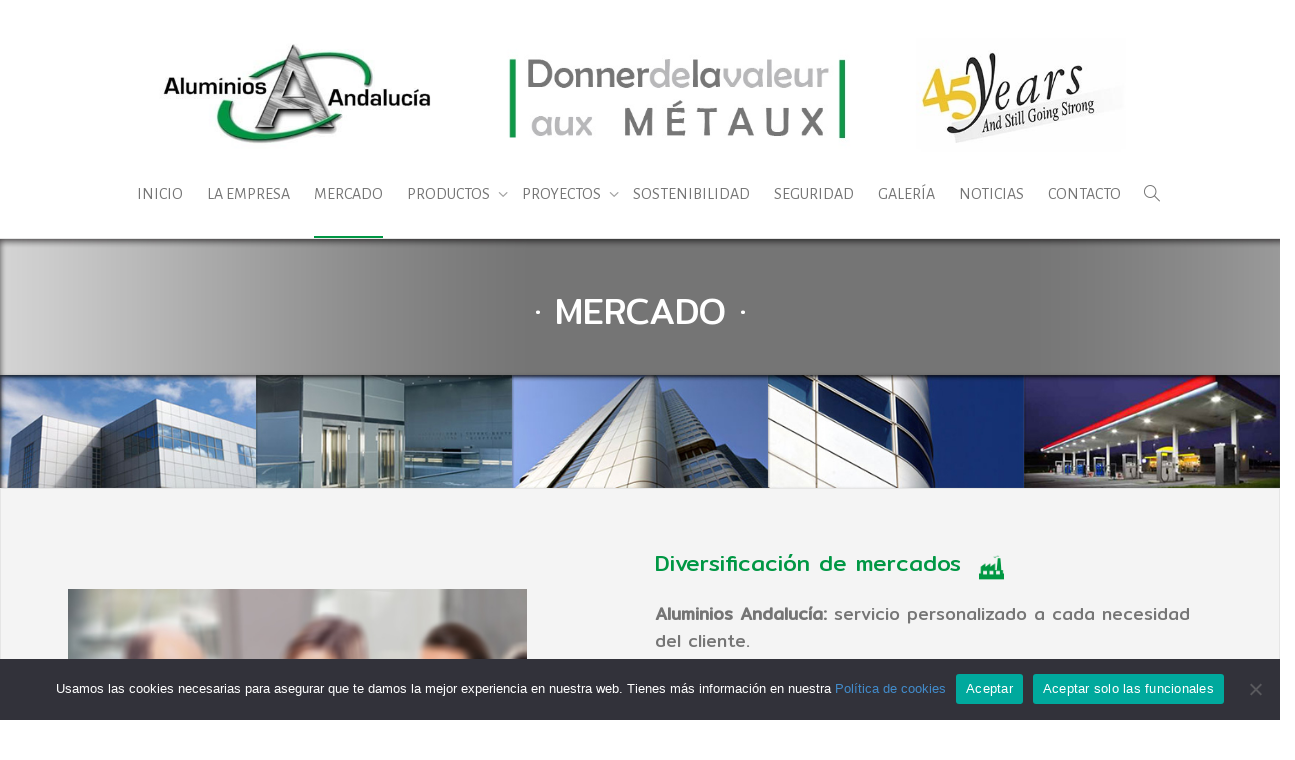

--- FILE ---
content_type: text/html; charset=UTF-8
request_url: https://apliband.com/mercado/?lang=fr
body_size: 17959
content:
<!DOCTYPE html>
<!--[if lt IE 7]>
<html class="no-js lt-ie9 lt-ie8 lt-ie7" dir="ltr" lang="en-US" prefix="og: https://ogp.me/ns#"><![endif]-->
<!--[if IE 7]>
<html class="no-js lt-ie9 lt-ie8" dir="ltr" lang="en-US" prefix="og: https://ogp.me/ns#"><![endif]-->
<!--[if IE 8]>
<html class="no-js lt-ie9" dir="ltr" lang="en-US" prefix="og: https://ogp.me/ns#"><![endif]-->
<!--[if IE 9]>
<html class="no-js lt-ie10" dir="ltr" lang="en-US" prefix="og: https://ogp.me/ns#"><![endif]-->
<!--[if gt IE 9]><!-->
<html class="no-js" dir="ltr" lang="en-US" prefix="og: https://ogp.me/ns#">
<!--<![endif]-->
<head>
	<meta http-equiv="X-UA-Compatible" content="IE=9; IE=8; IE=7; IE=EDGE"/>
	<meta charset="UTF-8">
	<meta name="viewport" content="width=device-width, initial-scale=1.0">
	<link rel="profile" href="http://gmpg.org/xfn/11">
	<link rel="pingback" href="https://apliband.com/xmlrpc.php">

	<!-- Fav and touch icons -->
			<link rel="shortcut icon" href="https://apliband.com/wp-content/uploads/2017/01/isotipo.png">
				<link rel="apple-touch-icon-precomposed" href="https://apliband.com/wp-content/uploads/2017/01/isotipo.png">
				<link rel="apple-touch-icon-precomposed" sizes="72x72" href="https://apliband.com/wp-content/uploads/2017/01/eslogan2.png">
				<link rel="apple-touch-icon-precomposed" sizes="114x114" href="https://apliband.com/wp-content/uploads/2017/01/isotipo.png">
				<link rel="apple-touch-icon-precomposed" sizes="144x144" href="https://apliband.com/wp-content/uploads/2017/01/eslogan2.png">
	
	<!-- HTML5 shim, for IE6-8 support of HTML5 elements -->
	<!--[if lt IE 9]>
	<script src="https://apliband.com/wp-content/themes/kleo/assets/js/html5shiv.js"></script>
	<![endif]-->

	<!--[if IE 7]>
	<link rel="stylesheet" href="https://apliband.com/wp-content/themes/kleo/assets/css/fontello-ie7.css">
	<![endif]-->

	
	<title>Aluminios Andalucía Mercado | Apliband</title>

		<!-- All in One SEO 4.9.3 - aioseo.com -->
	<meta name="description" content="La satisfacción de los clientes y la adaptación de nuestros productos/servicios a sus necesidades es el objetivo principal que guía a Aluminios Andalucía" />
	<meta name="robots" content="max-image-preview:large" />
	<meta name="keywords" content="aluminios andalucía,diversificación,servicio personalizado,necesidad,satisfacción,belleza,elegancia,químico,alta resistencia,longevidad" />
	<link rel="canonical" href="https://apliband.com/mercado/" />
	<meta name="generator" content="All in One SEO (AIOSEO) 4.9.3" />
		<meta property="og:locale" content="en_US" />
		<meta property="og:site_name" content="Apliband | Dando valor al aluminio" />
		<meta property="og:type" content="article" />
		<meta property="og:title" content="Aluminios Andalucía Mercado | Apliband" />
		<meta property="og:description" content="La satisfacción de los clientes y la adaptación de nuestros productos/servicios a sus necesidades es el objetivo principal que guía a Aluminios Andalucía" />
		<meta property="og:url" content="https://apliband.com/mercado/" />
		<meta property="article:published_time" content="2017-02-01T15:17:27+00:00" />
		<meta property="article:modified_time" content="2018-10-05T10:23:24+00:00" />
		<meta name="twitter:card" content="summary_large_image" />
		<meta name="twitter:title" content="Aluminios Andalucía Mercado | Apliband" />
		<meta name="twitter:description" content="La satisfacción de los clientes y la adaptación de nuestros productos/servicios a sus necesidades es el objetivo principal que guía a Aluminios Andalucía" />
		<script type="application/ld+json" class="aioseo-schema">
			{"@context":"https:\/\/schema.org","@graph":[{"@type":"BreadcrumbList","@id":"https:\/\/apliband.com\/mercado\/#breadcrumblist","itemListElement":[{"@type":"ListItem","@id":"https:\/\/apliband.com#listItem","position":1,"name":"Inicio","item":"https:\/\/apliband.com","nextItem":{"@type":"ListItem","@id":"https:\/\/apliband.com\/mercado\/#listItem","name":"MERCADO"}},{"@type":"ListItem","@id":"https:\/\/apliband.com\/mercado\/#listItem","position":2,"name":"MERCADO","previousItem":{"@type":"ListItem","@id":"https:\/\/apliband.com#listItem","name":"Inicio"}}]},{"@type":"Organization","@id":"https:\/\/apliband.com\/#organization","name":"Grupo Andaluc\u00eda","description":"Dando valor al aluminio","url":"https:\/\/apliband.com\/"},{"@type":"WebPage","@id":"https:\/\/apliband.com\/mercado\/#webpage","url":"https:\/\/apliband.com\/mercado\/","name":"Aluminios Andaluc\u00eda Mercado | Apliband","description":"La satisfacci\u00f3n de los clientes y la adaptaci\u00f3n de nuestros productos\/servicios a sus necesidades es el objetivo principal que gu\u00eda a Aluminios Andaluc\u00eda","inLanguage":"en-US","isPartOf":{"@id":"https:\/\/apliband.com\/#website"},"breadcrumb":{"@id":"https:\/\/apliband.com\/mercado\/#breadcrumblist"},"datePublished":"2017-02-01T15:17:27+00:00","dateModified":"2018-10-05T10:23:24+00:00"},{"@type":"WebSite","@id":"https:\/\/apliband.com\/#website","url":"https:\/\/apliband.com\/","name":"Grupo Andaluc\u00eda","description":"Dando valor al aluminio","inLanguage":"en-US","publisher":{"@id":"https:\/\/apliband.com\/#organization"}}]}
		</script>
		<!-- All in One SEO -->

<link rel='dns-prefetch' href='//fonts.googleapis.com' />
<link rel="alternate" type="application/rss+xml" title="Apliband &raquo; Feed" href="https://apliband.com/feed/" />
<link rel="alternate" type="application/rss+xml" title="Apliband &raquo; Comments Feed" href="https://apliband.com/comments/feed/" />
<link rel="alternate" title="oEmbed (JSON)" type="application/json+oembed" href="https://apliband.com/wp-json/oembed/1.0/embed?url=https%3A%2F%2Fapliband.com%2Fmercado%2F" />
<link rel="alternate" title="oEmbed (XML)" type="text/xml+oembed" href="https://apliband.com/wp-json/oembed/1.0/embed?url=https%3A%2F%2Fapliband.com%2Fmercado%2F&#038;format=xml" />
<style id='wp-img-auto-sizes-contain-inline-css' type='text/css'>
img:is([sizes=auto i],[sizes^="auto," i]){contain-intrinsic-size:3000px 1500px}
/*# sourceURL=wp-img-auto-sizes-contain-inline-css */
</style>
<style id='wp-emoji-styles-inline-css' type='text/css'>

	img.wp-smiley, img.emoji {
		display: inline !important;
		border: none !important;
		box-shadow: none !important;
		height: 1em !important;
		width: 1em !important;
		margin: 0 0.07em !important;
		vertical-align: -0.1em !important;
		background: none !important;
		padding: 0 !important;
	}
/*# sourceURL=wp-emoji-styles-inline-css */
</style>
<style id='wp-block-library-inline-css' type='text/css'>
:root{--wp-block-synced-color:#7a00df;--wp-block-synced-color--rgb:122,0,223;--wp-bound-block-color:var(--wp-block-synced-color);--wp-editor-canvas-background:#ddd;--wp-admin-theme-color:#007cba;--wp-admin-theme-color--rgb:0,124,186;--wp-admin-theme-color-darker-10:#006ba1;--wp-admin-theme-color-darker-10--rgb:0,107,160.5;--wp-admin-theme-color-darker-20:#005a87;--wp-admin-theme-color-darker-20--rgb:0,90,135;--wp-admin-border-width-focus:2px}@media (min-resolution:192dpi){:root{--wp-admin-border-width-focus:1.5px}}.wp-element-button{cursor:pointer}:root .has-very-light-gray-background-color{background-color:#eee}:root .has-very-dark-gray-background-color{background-color:#313131}:root .has-very-light-gray-color{color:#eee}:root .has-very-dark-gray-color{color:#313131}:root .has-vivid-green-cyan-to-vivid-cyan-blue-gradient-background{background:linear-gradient(135deg,#00d084,#0693e3)}:root .has-purple-crush-gradient-background{background:linear-gradient(135deg,#34e2e4,#4721fb 50%,#ab1dfe)}:root .has-hazy-dawn-gradient-background{background:linear-gradient(135deg,#faaca8,#dad0ec)}:root .has-subdued-olive-gradient-background{background:linear-gradient(135deg,#fafae1,#67a671)}:root .has-atomic-cream-gradient-background{background:linear-gradient(135deg,#fdd79a,#004a59)}:root .has-nightshade-gradient-background{background:linear-gradient(135deg,#330968,#31cdcf)}:root .has-midnight-gradient-background{background:linear-gradient(135deg,#020381,#2874fc)}:root{--wp--preset--font-size--normal:16px;--wp--preset--font-size--huge:42px}.has-regular-font-size{font-size:1em}.has-larger-font-size{font-size:2.625em}.has-normal-font-size{font-size:var(--wp--preset--font-size--normal)}.has-huge-font-size{font-size:var(--wp--preset--font-size--huge)}.has-text-align-center{text-align:center}.has-text-align-left{text-align:left}.has-text-align-right{text-align:right}.has-fit-text{white-space:nowrap!important}#end-resizable-editor-section{display:none}.aligncenter{clear:both}.items-justified-left{justify-content:flex-start}.items-justified-center{justify-content:center}.items-justified-right{justify-content:flex-end}.items-justified-space-between{justify-content:space-between}.screen-reader-text{border:0;clip-path:inset(50%);height:1px;margin:-1px;overflow:hidden;padding:0;position:absolute;width:1px;word-wrap:normal!important}.screen-reader-text:focus{background-color:#ddd;clip-path:none;color:#444;display:block;font-size:1em;height:auto;left:5px;line-height:normal;padding:15px 23px 14px;text-decoration:none;top:5px;width:auto;z-index:100000}html :where(.has-border-color){border-style:solid}html :where([style*=border-top-color]){border-top-style:solid}html :where([style*=border-right-color]){border-right-style:solid}html :where([style*=border-bottom-color]){border-bottom-style:solid}html :where([style*=border-left-color]){border-left-style:solid}html :where([style*=border-width]){border-style:solid}html :where([style*=border-top-width]){border-top-style:solid}html :where([style*=border-right-width]){border-right-style:solid}html :where([style*=border-bottom-width]){border-bottom-style:solid}html :where([style*=border-left-width]){border-left-style:solid}html :where(img[class*=wp-image-]){height:auto;max-width:100%}:where(figure){margin:0 0 1em}html :where(.is-position-sticky){--wp-admin--admin-bar--position-offset:var(--wp-admin--admin-bar--height,0px)}@media screen and (max-width:600px){html :where(.is-position-sticky){--wp-admin--admin-bar--position-offset:0px}}

/*# sourceURL=wp-block-library-inline-css */
</style><style id='global-styles-inline-css' type='text/css'>
:root{--wp--preset--aspect-ratio--square: 1;--wp--preset--aspect-ratio--4-3: 4/3;--wp--preset--aspect-ratio--3-4: 3/4;--wp--preset--aspect-ratio--3-2: 3/2;--wp--preset--aspect-ratio--2-3: 2/3;--wp--preset--aspect-ratio--16-9: 16/9;--wp--preset--aspect-ratio--9-16: 9/16;--wp--preset--color--black: #000000;--wp--preset--color--cyan-bluish-gray: #abb8c3;--wp--preset--color--white: #ffffff;--wp--preset--color--pale-pink: #f78da7;--wp--preset--color--vivid-red: #cf2e2e;--wp--preset--color--luminous-vivid-orange: #ff6900;--wp--preset--color--luminous-vivid-amber: #fcb900;--wp--preset--color--light-green-cyan: #7bdcb5;--wp--preset--color--vivid-green-cyan: #00d084;--wp--preset--color--pale-cyan-blue: #8ed1fc;--wp--preset--color--vivid-cyan-blue: #0693e3;--wp--preset--color--vivid-purple: #9b51e0;--wp--preset--gradient--vivid-cyan-blue-to-vivid-purple: linear-gradient(135deg,rgb(6,147,227) 0%,rgb(155,81,224) 100%);--wp--preset--gradient--light-green-cyan-to-vivid-green-cyan: linear-gradient(135deg,rgb(122,220,180) 0%,rgb(0,208,130) 100%);--wp--preset--gradient--luminous-vivid-amber-to-luminous-vivid-orange: linear-gradient(135deg,rgb(252,185,0) 0%,rgb(255,105,0) 100%);--wp--preset--gradient--luminous-vivid-orange-to-vivid-red: linear-gradient(135deg,rgb(255,105,0) 0%,rgb(207,46,46) 100%);--wp--preset--gradient--very-light-gray-to-cyan-bluish-gray: linear-gradient(135deg,rgb(238,238,238) 0%,rgb(169,184,195) 100%);--wp--preset--gradient--cool-to-warm-spectrum: linear-gradient(135deg,rgb(74,234,220) 0%,rgb(151,120,209) 20%,rgb(207,42,186) 40%,rgb(238,44,130) 60%,rgb(251,105,98) 80%,rgb(254,248,76) 100%);--wp--preset--gradient--blush-light-purple: linear-gradient(135deg,rgb(255,206,236) 0%,rgb(152,150,240) 100%);--wp--preset--gradient--blush-bordeaux: linear-gradient(135deg,rgb(254,205,165) 0%,rgb(254,45,45) 50%,rgb(107,0,62) 100%);--wp--preset--gradient--luminous-dusk: linear-gradient(135deg,rgb(255,203,112) 0%,rgb(199,81,192) 50%,rgb(65,88,208) 100%);--wp--preset--gradient--pale-ocean: linear-gradient(135deg,rgb(255,245,203) 0%,rgb(182,227,212) 50%,rgb(51,167,181) 100%);--wp--preset--gradient--electric-grass: linear-gradient(135deg,rgb(202,248,128) 0%,rgb(113,206,126) 100%);--wp--preset--gradient--midnight: linear-gradient(135deg,rgb(2,3,129) 0%,rgb(40,116,252) 100%);--wp--preset--font-size--small: 13px;--wp--preset--font-size--medium: 20px;--wp--preset--font-size--large: 36px;--wp--preset--font-size--x-large: 42px;--wp--preset--spacing--20: 0.44rem;--wp--preset--spacing--30: 0.67rem;--wp--preset--spacing--40: 1rem;--wp--preset--spacing--50: 1.5rem;--wp--preset--spacing--60: 2.25rem;--wp--preset--spacing--70: 3.38rem;--wp--preset--spacing--80: 5.06rem;--wp--preset--shadow--natural: 6px 6px 9px rgba(0, 0, 0, 0.2);--wp--preset--shadow--deep: 12px 12px 50px rgba(0, 0, 0, 0.4);--wp--preset--shadow--sharp: 6px 6px 0px rgba(0, 0, 0, 0.2);--wp--preset--shadow--outlined: 6px 6px 0px -3px rgb(255, 255, 255), 6px 6px rgb(0, 0, 0);--wp--preset--shadow--crisp: 6px 6px 0px rgb(0, 0, 0);}:where(.is-layout-flex){gap: 0.5em;}:where(.is-layout-grid){gap: 0.5em;}body .is-layout-flex{display: flex;}.is-layout-flex{flex-wrap: wrap;align-items: center;}.is-layout-flex > :is(*, div){margin: 0;}body .is-layout-grid{display: grid;}.is-layout-grid > :is(*, div){margin: 0;}:where(.wp-block-columns.is-layout-flex){gap: 2em;}:where(.wp-block-columns.is-layout-grid){gap: 2em;}:where(.wp-block-post-template.is-layout-flex){gap: 1.25em;}:where(.wp-block-post-template.is-layout-grid){gap: 1.25em;}.has-black-color{color: var(--wp--preset--color--black) !important;}.has-cyan-bluish-gray-color{color: var(--wp--preset--color--cyan-bluish-gray) !important;}.has-white-color{color: var(--wp--preset--color--white) !important;}.has-pale-pink-color{color: var(--wp--preset--color--pale-pink) !important;}.has-vivid-red-color{color: var(--wp--preset--color--vivid-red) !important;}.has-luminous-vivid-orange-color{color: var(--wp--preset--color--luminous-vivid-orange) !important;}.has-luminous-vivid-amber-color{color: var(--wp--preset--color--luminous-vivid-amber) !important;}.has-light-green-cyan-color{color: var(--wp--preset--color--light-green-cyan) !important;}.has-vivid-green-cyan-color{color: var(--wp--preset--color--vivid-green-cyan) !important;}.has-pale-cyan-blue-color{color: var(--wp--preset--color--pale-cyan-blue) !important;}.has-vivid-cyan-blue-color{color: var(--wp--preset--color--vivid-cyan-blue) !important;}.has-vivid-purple-color{color: var(--wp--preset--color--vivid-purple) !important;}.has-black-background-color{background-color: var(--wp--preset--color--black) !important;}.has-cyan-bluish-gray-background-color{background-color: var(--wp--preset--color--cyan-bluish-gray) !important;}.has-white-background-color{background-color: var(--wp--preset--color--white) !important;}.has-pale-pink-background-color{background-color: var(--wp--preset--color--pale-pink) !important;}.has-vivid-red-background-color{background-color: var(--wp--preset--color--vivid-red) !important;}.has-luminous-vivid-orange-background-color{background-color: var(--wp--preset--color--luminous-vivid-orange) !important;}.has-luminous-vivid-amber-background-color{background-color: var(--wp--preset--color--luminous-vivid-amber) !important;}.has-light-green-cyan-background-color{background-color: var(--wp--preset--color--light-green-cyan) !important;}.has-vivid-green-cyan-background-color{background-color: var(--wp--preset--color--vivid-green-cyan) !important;}.has-pale-cyan-blue-background-color{background-color: var(--wp--preset--color--pale-cyan-blue) !important;}.has-vivid-cyan-blue-background-color{background-color: var(--wp--preset--color--vivid-cyan-blue) !important;}.has-vivid-purple-background-color{background-color: var(--wp--preset--color--vivid-purple) !important;}.has-black-border-color{border-color: var(--wp--preset--color--black) !important;}.has-cyan-bluish-gray-border-color{border-color: var(--wp--preset--color--cyan-bluish-gray) !important;}.has-white-border-color{border-color: var(--wp--preset--color--white) !important;}.has-pale-pink-border-color{border-color: var(--wp--preset--color--pale-pink) !important;}.has-vivid-red-border-color{border-color: var(--wp--preset--color--vivid-red) !important;}.has-luminous-vivid-orange-border-color{border-color: var(--wp--preset--color--luminous-vivid-orange) !important;}.has-luminous-vivid-amber-border-color{border-color: var(--wp--preset--color--luminous-vivid-amber) !important;}.has-light-green-cyan-border-color{border-color: var(--wp--preset--color--light-green-cyan) !important;}.has-vivid-green-cyan-border-color{border-color: var(--wp--preset--color--vivid-green-cyan) !important;}.has-pale-cyan-blue-border-color{border-color: var(--wp--preset--color--pale-cyan-blue) !important;}.has-vivid-cyan-blue-border-color{border-color: var(--wp--preset--color--vivid-cyan-blue) !important;}.has-vivid-purple-border-color{border-color: var(--wp--preset--color--vivid-purple) !important;}.has-vivid-cyan-blue-to-vivid-purple-gradient-background{background: var(--wp--preset--gradient--vivid-cyan-blue-to-vivid-purple) !important;}.has-light-green-cyan-to-vivid-green-cyan-gradient-background{background: var(--wp--preset--gradient--light-green-cyan-to-vivid-green-cyan) !important;}.has-luminous-vivid-amber-to-luminous-vivid-orange-gradient-background{background: var(--wp--preset--gradient--luminous-vivid-amber-to-luminous-vivid-orange) !important;}.has-luminous-vivid-orange-to-vivid-red-gradient-background{background: var(--wp--preset--gradient--luminous-vivid-orange-to-vivid-red) !important;}.has-very-light-gray-to-cyan-bluish-gray-gradient-background{background: var(--wp--preset--gradient--very-light-gray-to-cyan-bluish-gray) !important;}.has-cool-to-warm-spectrum-gradient-background{background: var(--wp--preset--gradient--cool-to-warm-spectrum) !important;}.has-blush-light-purple-gradient-background{background: var(--wp--preset--gradient--blush-light-purple) !important;}.has-blush-bordeaux-gradient-background{background: var(--wp--preset--gradient--blush-bordeaux) !important;}.has-luminous-dusk-gradient-background{background: var(--wp--preset--gradient--luminous-dusk) !important;}.has-pale-ocean-gradient-background{background: var(--wp--preset--gradient--pale-ocean) !important;}.has-electric-grass-gradient-background{background: var(--wp--preset--gradient--electric-grass) !important;}.has-midnight-gradient-background{background: var(--wp--preset--gradient--midnight) !important;}.has-small-font-size{font-size: var(--wp--preset--font-size--small) !important;}.has-medium-font-size{font-size: var(--wp--preset--font-size--medium) !important;}.has-large-font-size{font-size: var(--wp--preset--font-size--large) !important;}.has-x-large-font-size{font-size: var(--wp--preset--font-size--x-large) !important;}
/*# sourceURL=global-styles-inline-css */
</style>

<style id='classic-theme-styles-inline-css' type='text/css'>
/*! This file is auto-generated */
.wp-block-button__link{color:#fff;background-color:#32373c;border-radius:9999px;box-shadow:none;text-decoration:none;padding:calc(.667em + 2px) calc(1.333em + 2px);font-size:1.125em}.wp-block-file__button{background:#32373c;color:#fff;text-decoration:none}
/*# sourceURL=/wp-includes/css/classic-themes.min.css */
</style>
<link rel='stylesheet' id='contact-form-7-css' href='https://apliband.com/wp-content/plugins/contact-form-7/includes/css/styles.css?ver=6.1.4' type='text/css' media='all' />
<link rel='stylesheet' id='cookie-notice-front-css' href='https://apliband.com/wp-content/plugins/cookie-notice/css/front.min.css?ver=2.5.11' type='text/css' media='all' />
<link rel='stylesheet' id='bootstrap-css' href='https://apliband.com/wp-content/themes/kleo/assets/css/bootstrap.min.css?ver=5.1.2' type='text/css' media='all' />
<link rel='stylesheet' id='kleo-app-css' href='https://apliband.com/wp-content/themes/kleo/assets/css/app.min.css?ver=5.1.2' type='text/css' media='all' />
<link rel='stylesheet' id='magnific-popup-css' href='https://apliband.com/wp-content/themes/kleo/assets/js/plugins/magnific-popup/magnific.css?ver=5.1.2' type='text/css' media='all' />
<link rel='stylesheet' id='kleo-fonts-css' href='https://apliband.com/wp-content/themes/kleo/assets/css/fontello.css?ver=5.1.2' type='text/css' media='all' />
<link rel='stylesheet' id='mediaelement-css' href='https://apliband.com/wp-includes/js/mediaelement/mediaelementplayer-legacy.min.css?ver=4.2.17' type='text/css' media='all' />
<link rel='stylesheet' id='kleo-google-fonts-css' href='//fonts.googleapis.com/css?family=Mitr%3A400%7CAlegreya+Sans%3A400&#038;subset=latin&#038;ver=6.9' type='text/css' media='all' />
<link rel='stylesheet' id='js_composer_front-css' href='https://apliband.com/wp-content/plugins/js_composer/assets/css/js_composer.min.css?ver=6.10.0' type='text/css' media='all' />
<link rel='stylesheet' id='kleo-colors-css' href='https://apliband.com/wp-content/uploads/custom_styles/dynamic.css?ver=5.1.2.1685257104' type='text/css' media='all' />
<link rel='stylesheet' id='kleo-plugins-css' href='https://apliband.com/wp-content/themes/kleo/assets/css/plugins.min.css?ver=5.1.2' type='text/css' media='all' />
<link rel='stylesheet' id='kleo-style-css' href='https://apliband.com/wp-content/themes/kleo-child/style.css?ver=6.9' type='text/css' media='all' />
<script type="text/javascript" id="cookie-notice-front-js-before">
/* <![CDATA[ */
var cnArgs = {"ajaxUrl":"https:\/\/apliband.com\/wp-admin\/admin-ajax.php","nonce":"a6147dbefa","hideEffect":"fade","position":"bottom","onScroll":false,"onScrollOffset":100,"onClick":false,"cookieName":"cookie_notice_accepted","cookieTime":2592000,"cookieTimeRejected":2592000,"globalCookie":false,"redirection":false,"cache":false,"revokeCookies":false,"revokeCookiesOpt":"automatic"};

//# sourceURL=cookie-notice-front-js-before
/* ]]> */
</script>
<script type="text/javascript" src="https://apliband.com/wp-content/plugins/cookie-notice/js/front.min.js?ver=2.5.11" id="cookie-notice-front-js"></script>
<script type="text/javascript" src="https://apliband.com/wp-includes/js/jquery/jquery.min.js?ver=3.7.1" id="jquery-core-js"></script>
<script type="text/javascript" src="https://apliband.com/wp-includes/js/jquery/jquery-migrate.min.js?ver=3.4.1" id="jquery-migrate-js"></script>
<script type="text/javascript" src="https://apliband.com/wp-content/themes/kleo/assets/js/modernizr.custom.46504.js?ver=5.1.2" id="modernizr-js"></script>
<link rel="https://api.w.org/" href="https://apliband.com/wp-json/" /><link rel="alternate" title="JSON" type="application/json" href="https://apliband.com/wp-json/wp/v2/pages/295" /><link rel="EditURI" type="application/rsd+xml" title="RSD" href="https://apliband.com/xmlrpc.php?rsd" />
<meta name="generator" content="WordPress 6.9" />
<link rel='shortlink' href='https://apliband.com/?p=295' />
	<link rel="preconnect" href="https://fonts.googleapis.com">
	<link rel="preconnect" href="https://fonts.gstatic.com">
	<link href='https://fonts.googleapis.com/css2?display=swap&family=Mitr:wght@300' rel='stylesheet'>    <meta name="mobile-web-app-capable" content="yes">
	    <script type="text/javascript">
        /*
		 prevent dom flickering for elements hidden with js
		 */
        "use strict";

        document.documentElement.className += ' js-active ';
        document.documentElement.className += 'ontouchstart' in document.documentElement ? ' kleo-mobile ' : ' kleo-desktop ';

        var prefix = ['-webkit-', '-o-', '-moz-', '-ms-', ""];
        for (var i in prefix) {
            if (prefix[i] + 'transform' in document.documentElement.style) document.documentElement.className += " kleo-transform ";
            break;
        }
    </script>
	<style type="text/css">.recentcomments a{display:inline !important;padding:0 !important;margin:0 !important;}</style><meta name="generator" content="Powered by WPBakery Page Builder - drag and drop page builder for WordPress."/>
<meta name="generator" content="Powered by Slider Revolution 6.6.10 - responsive, Mobile-Friendly Slider Plugin for WordPress with comfortable drag and drop interface." />

<style>
.widget_tag_cloud a { font-size: small !important; }img#logo_img {
    max-height: 200px !important;
}

.kleo-main-header .nav > li.active > a {
    box-shadow: inset 0px -2px 0px 0px #009744;
}
label {
    display: inline-block;
    margin-bottom: 5px;
    color: #757575;
    font-family: alegreya sans-serif;
    font-size: 16px;
}
.wpcf7 input[type="text"], .wpcf7 input[type="email"], .wpcf7 input[type="password"] {
    border: 1px solid rgba(0,0,0,0.1);
    background: white;
}
.wpcf7 textarea {
    border: 1px solid rgba(0,0,0,0.1);
    background: white;
    margin: 0;
    width: 100%;
    color: #bbb;
    padding: 10px;
}
.wpcf7 input[type="submit"] {
    /* border: #757575; */
    background: #757575;
    transition: all .3s ease-in-out 0s;
    border-radius: 2px;
    font-size: 12px;
    height: auto;
    line-height: 18px;
    margin: 0;
    padding: 14px 16px;
    text-transform: uppercase;
    min-width: 100px;
    color: white;
}
.vc_tta-color-grey.vc_tta-style-flat .vc_tta-panel.vc_active .vc_tta-panel-title>a {
    color: #009744;
}
.vc_row.vc_column-gap-5>.vc_column_container {
    padding: 0px;
}
.vc_btn3.vc_btn3-color-juicy-pink, .vc_btn3.vc_btn3-color-juicy-pink.vc_btn3-style-flat {
    color: #fff;
    background-color: #009744;
}

/*POPUP*/
 /* Popup container */
.popup {
  position: relative;
  display: inline-block;
  cursor: pointer;
width: 80%;
}

/* The actual popup (appears on top) */
.popup .popuptext {
  visibility: hidden;
  width: 160px;
  background-color: #555;
  color: #fff;
  text-align: center;
  border-radius: 6px;
  padding: 8px 0;
  position: absolute;
  z-index: 1;
  bottom: 125%;
  left: 50%;
  margin-left: -80px;
}

/* Popup arrow */
.popup .popuptext::after {
  content: "";
  position: absolute;
  top: 100%;
  left: 50%;
  margin-left: -5px;
  border-width: 5px;
  border-style: solid;
  border-color: #555 transparent transparent transparent;
}

/* Toggle this class when clicking on the popup container (hide and show the popup) */
.popup .show {
  visibility: visible;
  -webkit-animation: fadeIn 1s;
  animation: fadeIn 1s
}

/* Add animation (fade in the popup) */
@-webkit-keyframes fadeIn {
  from {opacity: 0;}
  to {opacity: 1;}
}

@keyframes fadeIn {
  from {opacity: 0;}
  to {opacity:1 ;}
} 

/*PIE*/
#av_condiciones_venta {
  text-align: center;
  font-family: "Alegreya Sans";
  font-size: 16px;
  margin: 15px;
}

#av_condiciones_venta a {
background-color: #0C9744;
padding: 10px 20px;
color: #fff;
border-radius: 5px;
margin: 15px;
display: inline-block;
min-width: 240px;
}


</style>
<script>function setREVStartSize(e){
			//window.requestAnimationFrame(function() {
				window.RSIW = window.RSIW===undefined ? window.innerWidth : window.RSIW;
				window.RSIH = window.RSIH===undefined ? window.innerHeight : window.RSIH;
				try {
					var pw = document.getElementById(e.c).parentNode.offsetWidth,
						newh;
					pw = pw===0 || isNaN(pw) || (e.l=="fullwidth" || e.layout=="fullwidth") ? window.RSIW : pw;
					e.tabw = e.tabw===undefined ? 0 : parseInt(e.tabw);
					e.thumbw = e.thumbw===undefined ? 0 : parseInt(e.thumbw);
					e.tabh = e.tabh===undefined ? 0 : parseInt(e.tabh);
					e.thumbh = e.thumbh===undefined ? 0 : parseInt(e.thumbh);
					e.tabhide = e.tabhide===undefined ? 0 : parseInt(e.tabhide);
					e.thumbhide = e.thumbhide===undefined ? 0 : parseInt(e.thumbhide);
					e.mh = e.mh===undefined || e.mh=="" || e.mh==="auto" ? 0 : parseInt(e.mh,0);
					if(e.layout==="fullscreen" || e.l==="fullscreen")
						newh = Math.max(e.mh,window.RSIH);
					else{
						e.gw = Array.isArray(e.gw) ? e.gw : [e.gw];
						for (var i in e.rl) if (e.gw[i]===undefined || e.gw[i]===0) e.gw[i] = e.gw[i-1];
						e.gh = e.el===undefined || e.el==="" || (Array.isArray(e.el) && e.el.length==0)? e.gh : e.el;
						e.gh = Array.isArray(e.gh) ? e.gh : [e.gh];
						for (var i in e.rl) if (e.gh[i]===undefined || e.gh[i]===0) e.gh[i] = e.gh[i-1];
											
						var nl = new Array(e.rl.length),
							ix = 0,
							sl;
						e.tabw = e.tabhide>=pw ? 0 : e.tabw;
						e.thumbw = e.thumbhide>=pw ? 0 : e.thumbw;
						e.tabh = e.tabhide>=pw ? 0 : e.tabh;
						e.thumbh = e.thumbhide>=pw ? 0 : e.thumbh;
						for (var i in e.rl) nl[i] = e.rl[i]<window.RSIW ? 0 : e.rl[i];
						sl = nl[0];
						for (var i in nl) if (sl>nl[i] && nl[i]>0) { sl = nl[i]; ix=i;}
						var m = pw>(e.gw[ix]+e.tabw+e.thumbw) ? 1 : (pw-(e.tabw+e.thumbw)) / (e.gw[ix]);
						newh =  (e.gh[ix] * m) + (e.tabh + e.thumbh);
					}
					var el = document.getElementById(e.c);
					if (el!==null && el) el.style.height = newh+"px";
					el = document.getElementById(e.c+"_wrapper");
					if (el!==null && el) {
						el.style.height = newh+"px";
						el.style.display = "block";
					}
				} catch(e){
					console.log("Failure at Presize of Slider:" + e)
				}
			//});
		  };</script>
		<style type="text/css" id="wp-custom-css">
			/*
You can add your own CSS here.

Click the help icon above to learn more.
*/

.videoH{
display:none;}

.page-info {
    display:none;
}
@media (max-width:990px){
.kleo-mobile-switch {
    float: none; 
    position: absolute;
    z-index: 50;
    right: 0;
    top: -40px;
}
.logo img {
     width: 90%;
}
.proyButn {

 
    right: 50px;}
}
@media (max-width:777px){
.tp-caption{
display:none !important;
}
}
@media (max-width:767px){
.wpb_single_image.vc_align_left {
    text-align: center ;
}
.vc_empty_space{
display:none;
}
.proyButn {

    position: relative !important;
    right: 1px;
bottom:1px;
}
}
		</style>
			<style id="egf-frontend-styles" type="text/css">
		h6 {font-family: 'Mitr', sans-serif;font-size: 60px;font-style: normal;font-weight: 300;letter-spacing: -4px;} p {} h1 {} h2 {} h3 {} h4 {} h5 {} 	</style>
	<style type="text/css" data-type="vc_shortcodes-custom-css">.vc_custom_1486484327444{background-position: center !important;background-repeat: no-repeat !important;background-size: cover !important;}.vc_custom_1490099269604{background-position: center !important;background-repeat: no-repeat !important;background-size: cover !important;}.vc_custom_1485965019715{background-color: #757575 !important;}.vc_custom_1490099550423{background-position: center !important;background-repeat: no-repeat !important;background-size: cover !important;}.vc_custom_1485964821600{background-color: #009744 !important;}.vc_custom_1490099414191{background-position: center !important;background-repeat: no-repeat !important;background-size: cover !important;}.vc_custom_1485964814240{background-color: #757575 !important;}.vc_custom_1490099428059{background-position: center !important;background-repeat: no-repeat !important;background-size: cover !important;}.vc_custom_1485964801628{background-color: #009744 !important;}.vc_custom_1493197820773{background-position: center !important;background-repeat: no-repeat !important;background-size: cover !important;}.vc_custom_1485964830638{background-color: #757575 !important;}.vc_custom_1490099481219{background-position: center !important;background-repeat: no-repeat !important;background-size: cover !important;}.vc_custom_1490099502985{background-position: center !important;background-repeat: no-repeat !important;background-size: cover !important;}</style><noscript><style> .wpb_animate_when_almost_visible { opacity: 1; }</style></noscript><link rel='stylesheet' id='rs-plugin-settings-css' href='https://apliband.com/wp-content/plugins/revslider/public/assets/css/rs6.css?ver=6.6.10' type='text/css' media='all' />
<style id='rs-plugin-settings-inline-css' type='text/css'>
#rs-demo-id {}
/*# sourceURL=rs-plugin-settings-inline-css */
</style>
</head>


<body class="wp-singular page-template page-template-page-templates page-template-full-width page-template-page-templatesfull-width-php page page-id-295 wp-embed-responsive wp-theme-kleo wp-child-theme-kleo-child cookies-not-set kleo-navbar-fixed disable-all-animations header-overflow header-flexmenu header-two-rows wpb-js-composer js-comp-ver-6.10.0 vc_responsive">



<!-- PAGE LAYOUT
================================================ -->
<!--Attributes-->
<div class="kleo-page">

	<!-- HEADER SECTION
	================================================ -->
	
<div id="header" class="header-color">

	<div class="navbar" role="navigation">

		
				<div class="kleo-main-header header-centered">
			<div class="container">
				<!-- Brand and toggle get grouped for better mobile display -->
				<div class="navbar-header">
					<div class="kleo-mobile-switch">

												<button type="button" class="navbar-toggle" data-toggle="collapse" data-target=".nav-4ee0ea19">
							<span class="sr-only">Toggle navigation</span>
							<span class="icon-bar"></span>
							<span class="icon-bar"></span>
							<span class="icon-bar"></span>
						</button>

					</div>

					<div class="kleo-mobile-icons">

						
					</div>

					<strong class="logo">
						<a href="https://apliband.com">

							
								<img id="logo_img" title="Apliband" src="https://apliband.com/wp-content/uploads/2019/02/grupo-andalucia-banner-triptico.jpg"
								     alt="Apliband">

							
						</a>
					</strong>
				</div>

				

				<div class="menus-wrap">
				<!-- Collect the nav links, forms, and other content for toggling -->
				<div class="primary-menu collapse navbar-collapse nav-collapse nav-4ee0ea19"><ul id="menu-principal-es" class="nav navbar-nav"><li id="menu-item-183" class="menu-item menu-item-type-post_type menu-item-object-page menu-item-home menu-item-183"><a title="INICIO" href="https://apliband.com/">INICIO</a></li>
<li id="menu-item-667" class="menu-item menu-item-type-post_type menu-item-object-page menu-item-667"><a title="LA EMPRESA" href="https://apliband.com/la-empresa/">LA EMPRESA</a></li>
<li id="menu-item-299" class="menu-item menu-item-type-post_type menu-item-object-page current-menu-item page_item page-item-295 current_page_item menu-item-299 active"><a title="MERCADO" href="https://apliband.com/mercado/">MERCADO</a></li>
<li id="menu-item-1427" class="menu-item menu-item-type-custom menu-item-object-custom menu-item-has-children menu-item-1427 dropdown mega-5-cols"><a title="PRODUCTOS" href="#" class="js-activated">PRODUCTOS <span class="caret"></span></a>
<ul role="menu" class="dropdown-menu sub-menu pull-left">
	<li id="menu-item-192" class="menu-item menu-item-type-post_type menu-item-object-page menu-item-192"><a title="LACADO" href="https://apliband.com/lacado/">LACADO</a></li>
	<li id="menu-item-249" class="menu-item menu-item-type-post_type menu-item-object-page menu-item-249"><a title="ANODIZADO" href="https://apliband.com/anodizado/">ANODIZADO</a></li>
	<li id="menu-item-1180" class="menu-item menu-item-type-post_type menu-item-object-page menu-item-1180"><a title="LOS VALORES QUE NOS DIFERENCIAN" href="https://apliband.com/1133-2/">LOS VALORES QUE NOS DIFERENCIAN</a></li>
	<li id="menu-item-2514" class="menu-item menu-item-type-post_type menu-item-object-page menu-item-2514"><a title="EFECTO MADERA" href="https://apliband.com/efecto-madera/">EFECTO MADERA</a></li>
	<li id="menu-item-2513" class="menu-item menu-item-type-post_type menu-item-object-page menu-item-2513"><a title="PERFORADO" href="https://apliband.com/perforado/">PERFORADO</a></li>
</ul>
</li>
<li id="menu-item-1428" class="menu-item menu-item-type-custom menu-item-object-custom menu-item-has-children menu-item-1428 dropdown mega-2-cols"><a title="PROYECTOS" href="#" class="js-activated">PROYECTOS <span class="caret"></span></a>
<ul role="menu" class="dropdown-menu sub-menu pull-left">
	<li id="menu-item-448" class="menu-item menu-item-type-post_type menu-item-object-page menu-item-448"><a title="PROYECTOS" href="https://apliband.com/proyectos/">PROYECTOS</a></li>
	<li id="menu-item-547" class="menu-item menu-item-type-post_type menu-item-object-page menu-item-547"><a title="NUESTROS PROYECTOS Y REFERENCIAS" href="https://apliband.com/nuestros-proyectos/">NUESTROS PROYECTOS Y REFERENCIAS</a></li>
</ul>
</li>
<li id="menu-item-623" class="menu-item menu-item-type-post_type menu-item-object-page menu-item-623"><a title="SOSTENIBILIDAD" href="https://apliband.com/563-2/">SOSTENIBILIDAD</a></li>
<li id="menu-item-657" class="menu-item menu-item-type-post_type menu-item-object-page menu-item-657"><a title="SEGURIDAD" href="https://apliband.com/seguridad/">SEGURIDAD</a></li>
<li id="menu-item-1687" class="menu-item menu-item-type-post_type menu-item-object-page menu-item-1687"><a title="GALERÍA" href="https://apliband.com/galeria-2/">GALERÍA</a></li>
<li id="menu-item-1285" class="menu-item menu-item-type-post_type menu-item-object-page menu-item-1285"><a title="NOTICIAS" href="https://apliband.com/noticias/">NOTICIAS</a></li>
<li id="menu-item-763" class="menu-item menu-item-type-post_type menu-item-object-page menu-item-763"><a title="CONTACTO" href="https://apliband.com/contacto/">CONTACTO</a></li>
<li id="nav-menu-item-search" class="menu-item kleo-search-nav">        <a class="search-trigger" href="#"><i class="icon icon-search"></i></a>
        <div class="kleo-search-wrap searchHidden" id="ajax_search_container">
            <form class="form-inline" id="ajax_searchform" action="https://apliband.com/"
                  data-context="">
				<input type="hidden" name="post_type[]" value="">                <input name="s" class="ajax_s form-control" autocomplete="off"
                       type="text"
                       value="" placeholder="Start typing to search..."
                       required>
                <span class="kleo-ajax-search-loading"><i class="icon-spin6 animate-spin"></i></span>

            </form>
            <div class="kleo_ajax_results"></div>
        </div>

		</li></ul></div>
				
				</div>

			</div><!--end container-->
		</div>
	</div>

</div><!--end header-->

	<!-- MAIN SECTION
	================================================ -->
	<div id="main">





<section class="container-wrap main-color">
	<div id="main-container" class="container-full">
		
			<div class="template-page col-sm-12 tpl-no">
				<div class="wrap-content">
					
				


<!-- Begin Article -->
<article id="post-295" class="clearfix post-295 page type-page status-publish">

	
	<div class="article-content">

		<section class="wpb-content-wrapper"><section class="container-wrap  main-color "  style="background-image: url(https://apliband.com/wp-content/uploads/2017/02/Untitled-1.jpg); position: relative;;background-repeat: no-repeat;background-attachment: scroll;background-size: cover;padding-top:40px;padding-bottom:40px;margin-top:0px" ><div class="section-container container-full"><div class="vc_row wpb_row vc_row-fluid row vc_row-has-fill"><div class="wpb_column vc_column_container vc_col-sm-12"><div class="vc_column-inner "><div class="wpb_wrapper">
	<div class="kleo_text_column wpb_text_column wpb_content_element  vc_custom_1486484327444" >
		<div class="wpb_wrapper">
			<h1 style="text-align: center;"><span style="color: #ffffff;">· MERCADO ·</span></h1>

		</div>
	</div></div></div></div></div></div></section><!-- end section --><section class="container-wrap  main-color "  ><div class="section-container container-full"><div class="vc_row wpb_row vc_row-fluid row"><div class="wpb_column vc_column_container vc_col-sm-12"><div class="vc_column-inner "><div class="wpb_wrapper"><div class="wpb_single_image wpb_content_element vc_align_center img-full-width"><figure class="wpb_wrapper vc_figure"><div class="vc_single_image-wrapper   vc_box_border_grey"><img fetchpriority="high" decoding="async" width="1530" height="135" src="https://apliband.com/wp-content/uploads/2017/02/slid-1.jpg" class="vc_single_image-img attachment-full" alt="" title="slid" srcset="https://apliband.com/wp-content/uploads/2017/02/slid-1.jpg 1530w, https://apliband.com/wp-content/uploads/2017/02/slid-1-300x26.jpg 300w, https://apliband.com/wp-content/uploads/2017/02/slid-1-768x68.jpg 768w, https://apliband.com/wp-content/uploads/2017/02/slid-1-1024x90.jpg 1024w, https://apliband.com/wp-content/uploads/2017/02/slid-1-672x59.jpg 672w, https://apliband.com/wp-content/uploads/2017/02/slid-1-1038x92.jpg 1038w" sizes="(max-width: 1530px) 100vw, 1530px" /></div></figure></div></div></div></div></div></div></section><!-- end section --><section class="container-wrap  main-color  border-top border-left border-right border-bottom animated animate-when-almost-visible right-to-left"  style="background-color: #f4f4f4" ><div class="section-container container"><div class="vc_row wpb_row vc_row-fluid vc_column-gap-5 row vc_row-has-fill"><div class="wpb_column vc_column_container vc_col-sm-5"><div class="vc_column-inner "><div class="wpb_wrapper"><div class="vc_empty_space"   style="height: 100px"><span class="vc_empty_space_inner"></span></div><div class="wpb_single_image wpb_content_element vc_align_center"><figure class="wpb_wrapper vc_figure"><div class="vc_single_image-wrapper vc_box_shadow_3d  vc_box_border_grey"><img decoding="async" width="960" height="640" src="https://apliband.com/wp-content/uploads/2017/02/business-1989126_960_720.jpg" class="vc_single_image-img attachment-large" alt="" title="business-1989126_960_720" srcset="https://apliband.com/wp-content/uploads/2017/02/business-1989126_960_720.jpg 960w, https://apliband.com/wp-content/uploads/2017/02/business-1989126_960_720-300x200.jpg 300w, https://apliband.com/wp-content/uploads/2017/02/business-1989126_960_720-768x512.jpg 768w, https://apliband.com/wp-content/uploads/2017/02/business-1989126_960_720-672x448.jpg 672w" sizes="(max-width: 960px) 100vw, 960px" /></div></figure></div></div></div></div><div class="wpb_column vc_column_container vc_col-sm-1"><div class="vc_column-inner "><div class="wpb_wrapper"></div></div></div><div class="wpb_column vc_column_container vc_col-sm-6"><div class="vc_column-inner "><div class="wpb_wrapper"><div class="vc_empty_space"   style="height: 50px"><span class="vc_empty_space_inner"></span></div>
	<div class="kleo_text_column wpb_text_column wpb_content_element "  style=" font-size:20px; line-height:30px; color:#757575;">
		<div class="wpb_wrapper">
			<h3><span style="color: #009744;">Diversificación de mercados  <img decoding="async" class="alignnone wp-image-300" src="https://apliband.com/wp-content/uploads/2017/02/factory.png" alt="factory" width="25" height="25" srcset="https://apliband.com/wp-content/uploads/2017/02/factory.png 64w, https://apliband.com/wp-content/uploads/2017/02/factory-480x480.png 480w" sizes="(max-width: 25px) 100vw, 25px" /></span></h3>
<h5><span style="color: #757575;"><strong>Aluminios Andalucía:</strong> servicio personalizado a cada necesidad del cliente.</span></h5>

		</div>
	</div><div class="vc_separator wpb_content_element vc_separator_align_center vc_sep_width_100 vc_sep_dashed vc_sep_pos_align_left vc_separator_no_text" ><span class="vc_sep_holder vc_sep_holder_l"><span style="border-color:#009744;" class="vc_sep_line"></span></span><span class="vc_sep_holder vc_sep_holder_r"><span style="border-color:#009744;" class="vc_sep_line"></span></span>
</div><div class="vc_row wpb_row vc_inner vc_row-fluid"><div class="wpb_column vc_column_container vc_col-sm-12"><div class="vc_column-inner "><div class="wpb_wrapper">
	<div class="kleo_text_column wpb_text_column wpb_content_element  vc_custom_1490099269604"  style=" font-size:20px; line-height:30px; color:#757575;">
		<div class="wpb_wrapper">
			<p style="text-align: justify;">La satisfacción de los clientes y la adaptación de nuestros productos/servicios a sus necesidades es el objetivo principal que guía a Aluminios Andalucía, a ser líder en los diferentes mercados en los que está presente.<br />
Por eso ofrecemos un seguimiento post-venta, un KNOW-HOW en todos nuestros productos/servicios. Somos una respuesta para las necesidades de los nuevos mercados.</p>

		</div>
	</div></div></div></div></div><div class="vc_empty_space"   style="height: 60px"><span class="vc_empty_space_inner"></span></div></div></div></div></div></div></section><!-- end section --><section class="container-wrap  main-color  animated animate-when-almost-visible right-to-left"  style="padding-top:40px;padding-bottom:40px" ><div class="section-container container"><div class="vc_row wpb_row vc_row-fluid row"><div class="wpb_column vc_column_container vc_col-sm-4"><div class="vc_column-inner "><div class="wpb_wrapper"><div class="wpb_single_image wpb_content_element vc_align_center animated animate-when-almost-visible bottom-to-top"><figure class="wpb_wrapper vc_figure"><div class="vc_single_image-wrapper vc_box_shadow_circle  vc_box_border_grey"><img loading="lazy" decoding="async" class="vc_single_image-img " src="https://apliband.com/wp-content/uploads/2017/02/skyscraper-825546_960_720-200x200.jpg" width="200" height="200" alt="Mercado - Aluminios Andalucía" title="Mercado - Aluminios Andalucía" /></div></figure></div>
	<div class="kleo_text_column wpb_text_column wpb_content_element  vc_custom_1485965019715"  style=" font-size:20px; line-height:30px; color:#757575;">
		<div class="wpb_wrapper">
			<h3 style="text-align: center; font-size: 12px;"><span style="color: #ffffff;">ARQUITECTURA, DECORACIÓN E IMAGEN DECORATIVA</span></h3>

		</div>
	</div>
	<div class="kleo_text_column wpb_text_column wpb_content_element  vc_custom_1490099550423"  style=" font-size:20px; line-height:30px; color:#757575;">
		<div class="wpb_wrapper">
			<p style="text-align: justify;">El pre-tratamiento de metales que realiza <strong>Aluminios Andalucía</strong>, es ideal para su uso en la arquitectura y especialmente en la construcción gracias a sus peculiares características y acabados que realzan la belleza y elegancia del edificio. Además de adaptarse a cualquier entorno por su diseño y acabado de alta calidad, ofrecemos una amplia gama de productos que pasan los más estrictos controles medioambientales. La arquitectura industrial, urbana y rural cada vez recurre más a productos como el aluminio o el acero por sus acabados anticorrosión y por la versatilidad de sus perfilados y diseños.</p>

		</div>
	</div></div></div></div><div class="wpb_column vc_column_container vc_col-sm-4"><div class="vc_column-inner "><div class="wpb_wrapper"><div class="wpb_single_image wpb_content_element vc_align_center animated animate-when-almost-visible bottom-to-top"><figure class="wpb_wrapper vc_figure"><div class="vc_single_image-wrapper vc_box_shadow_circle  vc_box_border_grey"><img loading="lazy" decoding="async" class="vc_single_image-img " src="https://apliband.com/wp-content/uploads/2017/02/modern-kitchen-1772638_960_720-200x200.jpg" width="200" height="200" alt="Mercado - Aluminios Andalucía" title="Mercado - Aluminios Andalucía" /></div></figure></div>
	<div class="kleo_text_column wpb_text_column wpb_content_element  vc_custom_1485964821600"  style=" font-size:20px; line-height:30px; color:#757575;">
		<div class="wpb_wrapper">
			<h3 style="text-align: center; font-size: 15px;"><span style="color: #ffffff;">LÍNEAS BLANCAS</span></h3>

		</div>
	</div>
	<div class="kleo_text_column wpb_text_column wpb_content_element  vc_custom_1490099414191"  style=" font-size:20px; line-height:30px; color:#757575;">
		<div class="wpb_wrapper">
			<p style="text-align: justify;"><strong>Aluminios</strong><b> Andalucía</b>, mediante sus procesos de pre-tratamiento químico y lacado, garantiza una alta resistencia a la humedad, al calor y al frío. Este tratamiento prolonga sustancialmente la vida de los productos de líneas blancas, y entre ellos, especialmente la línea de electrodomésticos.</p>
<p style="text-align: justify;">Esta longevidad está avalada por los más rigurosos test de rayado , como el lapicero metálico F-H y el plegado* entre 0T y 1T, según espesores. Estos productos siguen las normas EN, RoHS, WEEE y es 100% respetuoso con el medio ambiente, ya que en sus procesos no utilizan ningún tipo de disolvente ni partículas contaminantes.</p>

		</div>
	</div></div></div></div><div class="wpb_column vc_column_container vc_col-sm-4"><div class="vc_column-inner "><div class="wpb_wrapper"><div class="wpb_single_image wpb_content_element vc_align_center animated animate-when-almost-visible bottom-to-top"><figure class="wpb_wrapper vc_figure"><div class="vc_single_image-wrapper vc_box_shadow_circle  vc_box_border_grey"><img loading="lazy" decoding="async" class="vc_single_image-img " src="https://apliband.com/wp-content/uploads/2017/02/silos-1602209_960_720-200x200.jpg" width="200" height="200" alt="Mercado - Aluminios Andalucía" title="Mercado - Aluminios Andalucía" /></div></figure></div>
	<div class="kleo_text_column wpb_text_column wpb_content_element  vc_custom_1485964814240"  style=" font-size:20px; line-height:30px; color:#757575;">
		<div class="wpb_wrapper">
			<h3 style="text-align: center; font-size: 15px;"><span style="color: #ffffff;">INDUSTRIA</span></h3>

		</div>
	</div>
	<div class="kleo_text_column wpb_text_column wpb_content_element  vc_custom_1490099428059"  style=" font-size:20px; line-height:30px; color:#757575;">
		<div class="wpb_wrapper">
			<p style="text-align: justify;">Las características de <b>todos los productos de Aluminios </b><b>Andalucía</b> hacen que sea un material muy versátil adaptándose a las necesidades de múltiples aplicaciones tales como:</p>
<ul>
<li style="text-align: justify;">Cabinas de Elevadores: Suelos, Tabiques y Techos.</li>
<li style="text-align: justify;">Rampas, plataformas y escenarios móviles.</li>
<li style="text-align: justify;">Estructuras para radares militares.</li>
<li style="text-align: justify;">Carrozados de vehículos como camiones y autobuses.</li>
<li style="text-align: justify;">Techos, tabiques verticales y suelos del interior de trenes y barcos.</li>
<li style="text-align: justify;">Salas Blancas.</li>
<li style="text-align: justify;">Carenados de Maquinaria.</li>
<li style="text-align: justify;">Techos Registrables. Suelos elevados.</li>
<li style="text-align: justify;">Soporte para laminados de piedra, mármol y granito de bajo espesor.</li>
</ul>

		</div>
	</div></div></div></div></div></div></section><!-- end section --><section class="container-wrap  main-color "  style="background-repeat: no-repeat;background-attachment: scroll;background-size: cover;padding-top:40px;padding-bottom:40px;margin-top:0px" ><div class="section-container container"><div class="vc_row wpb_row vc_row-fluid row vc_row-has-fill"><div class="wpb_column vc_column_container col-sm-1-5"><div class="vc_column-inner "><div class="wpb_wrapper"><div class="wpb_single_image wpb_content_element vc_align_center"><figure class="wpb_wrapper vc_figure"><div class="vc_single_image-wrapper   vc_box_border_grey"><img loading="lazy" decoding="async" width="223" height="142" src="https://apliband.com/wp-content/uploads/2018/10/quanalod-architecture-.png" class="vc_single_image-img attachment-large" alt="quanalod" title="quanalod" /></div></figure></div></div></div></div><div class="wpb_column vc_column_container col-sm-1-5"><div class="vc_column-inner "><div class="wpb_wrapper"><div class="wpb_single_image wpb_content_element vc_align_center"><figure class="wpb_wrapper vc_figure"><div class="vc_single_image-wrapper   vc_box_border_grey"><img loading="lazy" decoding="async" width="223" height="110" src="https://apliband.com/wp-content/uploads/2018/10/logo-aea.png" class="vc_single_image-img attachment-large" alt="aea" title="aea" /></div></figure></div></div></div></div><div class="wpb_column vc_column_container col-sm-1-5"><div class="vc_column-inner "><div class="wpb_wrapper"><div class="wpb_single_image wpb_content_element vc_align_center"><figure class="wpb_wrapper vc_figure"><div class="vc_single_image-wrapper   vc_box_border_grey"><img loading="lazy" decoding="async" width="223" height="110" src="https://apliband.com/wp-content/uploads/2018/10/ecca.jpg" class="vc_single_image-img attachment-large" alt="ecca" title="ecca" /></div></figure></div></div></div></div><div class="wpb_column vc_column_container col-sm-1-5"><div class="vc_column-inner "><div class="wpb_wrapper"><div class="wpb_single_image wpb_content_element vc_align_center"><figure class="wpb_wrapper vc_figure"><div class="vc_single_image-wrapper   vc_box_border_grey"><img loading="lazy" decoding="async" width="223" height="142" src="https://apliband.com/wp-content/uploads/2018/10/fotolia-Envaronment.jpg" class="vc_single_image-img attachment-large" alt="fotolia Envaronment" title="fotolia Envaronment" /></div></figure></div></div></div></div><div class="wpb_column vc_column_container col-sm-1-5"><div class="vc_column-inner "><div class="wpb_wrapper"><div class="wpb_single_image wpb_content_element vc_align_center"><figure class="wpb_wrapper vc_figure"><div class="vc_single_image-wrapper   vc_box_border_grey"><img loading="lazy" decoding="async" width="170" height="177" src="https://apliband.com/wp-content/uploads/2018/10/CEN_recycling_aluminium_svg.png" class="vc_single_image-img attachment-large" alt="" title="CEN_recycling_aluminium_svg" /></div></figure></div></div></div></div></div></div></section><!-- end section --><section class="container-wrap  main-color  animated animate-when-almost-visible right-to-left"  style="padding-top:40px;padding-bottom:40px" ><div class="section-container container"><div class="vc_row wpb_row vc_row-fluid row"><div class="wpb_column vc_column_container vc_col-sm-2"><div class="vc_column-inner "><div class="wpb_wrapper"></div></div></div><div class="wpb_column vc_column_container vc_col-sm-4"><div class="vc_column-inner "><div class="wpb_wrapper"><div class="wpb_single_image wpb_content_element vc_align_center animated animate-when-almost-visible bottom-to-top"><figure class="wpb_wrapper vc_figure"><div class="vc_single_image-wrapper vc_box_shadow_circle  vc_box_border_grey"><img loading="lazy" decoding="async" class="vc_single_image-img " src="https://apliband.com/wp-content/uploads/2017/02/train-797072_960_720-200x200.jpg" width="200" height="200" alt="Mercado - Aluminios Andalucía" title="Mercado - Aluminios Andalucía" /></div></figure></div>
	<div class="kleo_text_column wpb_text_column wpb_content_element  vc_custom_1485964801628"  style=" font-size:20px; line-height:30px; color:#757575;">
		<div class="wpb_wrapper">
			<h3 style="text-align: center; font-size: 15px;"><span style="color: #ffffff;">AUTOMOCIÓN Y TRANSPORTE</span></h3>

		</div>
	</div>
	<div class="kleo_text_column wpb_text_column wpb_content_element  vc_custom_1493197820773"  style=" font-size:20px; line-height:30px; color:#757575;">
		<div class="wpb_wrapper">
			<p style="text-align: justify;">El lacado de <strong>Aluminios Andalucía</strong> ofrece un <strong>anticorrosivo en sus primers y lacados</strong> para el mercado de la automoción.<br />
Sus procesos son totalmente respetuosos con el medio ambiente ya que se trabaja <strong>sin disolventes y sin productos químicos como el cromo</strong>.</p>

		</div>
	</div></div></div></div><div class="wpb_column vc_column_container vc_col-sm-4"><div class="vc_column-inner "><div class="wpb_wrapper"><div class="wpb_single_image wpb_content_element vc_align_center animated animate-when-almost-visible bottom-to-top"><figure class="wpb_wrapper vc_figure"><div class="vc_single_image-wrapper vc_box_shadow_circle  vc_box_border_grey"><img loading="lazy" decoding="async" class="vc_single_image-img " src="https://apliband.com/wp-content/uploads/2017/02/ferry-boat-123059_960_720-201x201.jpg" width="201" height="201" alt="Mercado - Aluminios Andalucía" title="Mercado - Aluminios Andalucía" /></div></figure></div>
	<div class="kleo_text_column wpb_text_column wpb_content_element  vc_custom_1485964830638"  style=" font-size:20px; line-height:30px; color:#757575;">
		<div class="wpb_wrapper">
			<h3 style="text-align: center; font-size: 15px;"><span style="color: #ffffff;">CONSTRUCCIÓN NÁUTICA</span></h3>

		</div>
	</div>
	<div class="kleo_text_column wpb_text_column wpb_content_element  vc_custom_1490099481219"  style=" font-size:20px; line-height:30px; color:#757575;">
		<div class="wpb_wrapper">
			<p style="text-align: justify;">Los productos que ofrece <strong>Aluminios Andalucía</strong> destacan por la dureza y seguridad de sus acabados y por su resistencia a la corrosión marina lo cual satisface plenamente las expectativas de los clientes más exigentes.</p>

		</div>
	</div></div></div></div></div></div></section><!-- end section --><section class="container-wrap  main-color  border-top border-left border-right border-bottom"  style="background-color: #f4f4f4;padding-top:40px;padding-bottom:40px" ><div class="section-container container"><div class="vc_row wpb_row vc_row-fluid row vc_row-has-fill"><div class="wpb_column vc_column_container vc_col-sm-12"><div class="vc_column-inner "><div class="wpb_wrapper">
	<div class="kleo_text_column wpb_text_column wpb_content_element "  style=" font-size:20px; line-height:30px; color:#757575;">
		<div class="wpb_wrapper">
			<h3><span style="color: #009744;">Delegaciones de Aluminios Andalucía</span></h3>

		</div>
	</div><div class="vc_separator wpb_content_element vc_separator_align_center vc_sep_width_100 vc_sep_dashed vc_sep_pos_align_left vc_separator_no_text" ><span class="vc_sep_holder vc_sep_holder_l"><span style="border-color:#009744;" class="vc_sep_line"></span></span><span class="vc_sep_holder vc_sep_holder_r"><span style="border-color:#009744;" class="vc_sep_line"></span></span>
</div>
	<div class="kleo_text_column wpb_text_column wpb_content_element  vc_custom_1490099502985"  style=" font-size:20px; line-height:30px; color:#757575;">
		<div class="wpb_wrapper">
			<p><strong>Aluminios Andalucía</strong>, distribuye sus productos tanto Nacional como Internacionalmente a través de Agentes/Delegaciones.</p>
<p><strong>Nacionalmente</strong>, está localizado en Madrid un <strong>Centro de Distribución </strong>para España.</p>
<p><strong>Internacionalmente</strong>, distribuye los productos a través de los propios Distribuidores o <strong>Agentes localizados en cada uno de los países</strong>.</p>

		</div>
	</div><div class="vc_empty_space"   style="height: 50px"><span class="vc_empty_space_inner"></span></div><div class="wpb_single_image wpb_content_element vc_align_center"><figure class="wpb_wrapper vc_figure"><div class="vc_single_image-wrapper vc_box_shadow_3d  vc_box_border_grey"><img loading="lazy" decoding="async" width="899" height="315" src="https://apliband.com/wp-content/uploads/2017/02/mapa.jpg" class="vc_single_image-img attachment-large" alt="Delegaciones Aluminios Andalucía" title="Delegaciones Aluminios Andalucía" srcset="https://apliband.com/wp-content/uploads/2017/02/mapa.jpg 899w, https://apliband.com/wp-content/uploads/2017/02/mapa-300x105.jpg 300w, https://apliband.com/wp-content/uploads/2017/02/mapa-768x269.jpg 768w, https://apliband.com/wp-content/uploads/2017/02/mapa-672x235.jpg 672w" sizes="auto, (max-width: 899px) 100vw, 899px" /></div></figure></div><div class="vc_empty_space"   style="height: 32px"><span class="vc_empty_space_inner"></span></div></div></div></div></div></div></section><!-- end section --><section class="container-wrap  main-color "  style="background-color: #444444;background-repeat: no-repeat;background-attachment: scroll;background-size: cover;padding-top:40px;padding-bottom:40px" ><div class="section-container container"><div class="vc_row wpb_row vc_row-fluid row vc_row-has-fill"><div class="wpb_column vc_column_container vc_col-sm-4 vc_col-xs-6"><div class="vc_column-inner "><div class="wpb_wrapper">
	<div class="kleo_text_column wpb_text_column wpb_content_element " >
		<div class="wpb_wrapper">
			<h4><span style="color: #ffffff;">ALUMINIOS ANDALUCÍA</span></h4>
<p><span style="color: #ffffff; font-size: 15px;">C/Fabero, 10</span><br />
<span style="color: #ffffff; font-size: 15px;">Pol. Ind. Cobo Calleja</span><br />
<span style="color: #ffffff; font-size: 15px;">28947, Fuenlabrada, España</span><br />
<span style="color: #ffffff; font-size: 15px;"><img loading="lazy" decoding="async" class="alignnone wp-image-107" src="https://apliband.com/wp-content/uploads/2017/02/email-filled-closed-envelope.png" alt="email-filled-closed-envelope" width="22" height="22" srcset="https://apliband.com/wp-content/uploads/2017/02/email-filled-closed-envelope.png 64w, https://apliband.com/wp-content/uploads/2017/02/email-filled-closed-envelope-480x480.png 480w" sizes="auto, (max-width: 22px) 100vw, 22px" />  <a style="color: #ffffff;" href="mailto:info@apliband.com">info@apliband.com</a></span></p>

		</div>
	</div></div></div></div><div class="wpb_column vc_column_container vc_col-sm-4 vc_hidden-xs"><div class="vc_column-inner "><div class="wpb_wrapper"><h4 style="color: #ffffff;text-align: left" class="vc_custom_heading" id="">ÚLTIMOS PROYECTOS</h4><div class="vc_row wpb_row vc_inner vc_row-fluid"><div class="wpb_column vc_column_container vc_col-sm-4"><div class="vc_column-inner "><div class="wpb_wrapper"><div class="wpb_single_image wpb_content_element vc_align_center img-full-width"><figure class="wpb_wrapper vc_figure"><a href="https://apliband.com/nuestros-proyectos/" target="_self" class="vc_single_image-wrapper vc_box_shadow_3d  vc_box_border_grey"><img loading="lazy" decoding="async" width="465" height="316" src="https://apliband.com/wp-content/uploads/2017/02/proyecto1_4.jpg" class="vc_single_image-img attachment-full" alt="EDIFICIO Immeuble Basalte La Defense(Paris-France)" title="EDIFICIO Immeuble Basalte La Defense(Paris-France)" srcset="https://apliband.com/wp-content/uploads/2017/02/proyecto1_4.jpg 465w, https://apliband.com/wp-content/uploads/2017/02/proyecto1_4-300x204.jpg 300w" sizes="auto, (max-width: 465px) 100vw, 465px" /></a></figure></div><div class="wpb_single_image wpb_content_element vc_align_center img-full-width"><figure class="wpb_wrapper vc_figure"><a href="https://apliband.com/nuestros-proyectos/" target="_self" class="vc_single_image-wrapper vc_box_shadow_3d  vc_box_border_grey"><img loading="lazy" decoding="async" width="465" height="316" src="https://apliband.com/wp-content/uploads/2017/02/proyecto3_3.jpg" class="vc_single_image-img attachment-full" alt="Novicon B.V Oldenzaal(The Netherlands)" title="Novicon B.V Oldenzaal(The Netherlands)" srcset="https://apliband.com/wp-content/uploads/2017/02/proyecto3_3.jpg 465w, https://apliband.com/wp-content/uploads/2017/02/proyecto3_3-300x204.jpg 300w" sizes="auto, (max-width: 465px) 100vw, 465px" /></a></figure></div></div></div></div><div class="wpb_column vc_column_container vc_col-sm-4"><div class="vc_column-inner "><div class="wpb_wrapper"><div class="wpb_single_image wpb_content_element vc_align_center img-full-width"><figure class="wpb_wrapper vc_figure"><a href="https://apliband.com/nuestros-proyectos/" target="_self" class="vc_single_image-wrapper vc_box_shadow_3d  vc_box_border_grey"><img loading="lazy" decoding="async" width="465" height="316" src="https://apliband.com/wp-content/uploads/2017/02/tour-granit-defense-sg-700x1052-681x1024-1.jpg" class="vc_single_image-img attachment-full" alt="" title="tour-granit-defense-sg-700x1052-681x1024" srcset="https://apliband.com/wp-content/uploads/2017/02/tour-granit-defense-sg-700x1052-681x1024-1.jpg 465w, https://apliband.com/wp-content/uploads/2017/02/tour-granit-defense-sg-700x1052-681x1024-1-300x204.jpg 300w" sizes="auto, (max-width: 465px) 100vw, 465px" /></a></figure></div><div class="wpb_single_image wpb_content_element vc_align_center img-full-width"><figure class="wpb_wrapper vc_figure"><a href="https://apliband.com/nuestros-proyectos/" target="_self" class="vc_single_image-wrapper vc_box_shadow_3d  vc_box_border_grey"><img loading="lazy" decoding="async" width="465" height="316" src="https://apliband.com/wp-content/uploads/2017/02/proyecto16.jpg" class="vc_single_image-img attachment-full" alt="The Quadrum Business Center (Lithuania)" title="The Quadrum Business Center (Lithuania)" srcset="https://apliband.com/wp-content/uploads/2017/02/proyecto16.jpg 465w, https://apliband.com/wp-content/uploads/2017/02/proyecto16-300x204.jpg 300w" sizes="auto, (max-width: 465px) 100vw, 465px" /></a></figure></div></div></div></div><div class="wpb_column vc_column_container vc_col-sm-4"><div class="vc_column-inner "><div class="wpb_wrapper"><div class="wpb_single_image wpb_content_element vc_align_center img-full-width"><figure class="wpb_wrapper vc_figure"><a href="https://apliband.com/nuestros-proyectos/" target="_self" class="vc_single_image-wrapper vc_box_shadow_3d  vc_box_border_grey"><img loading="lazy" decoding="async" width="465" height="316" src="https://apliband.com/wp-content/uploads/2017/02/proyecto4_4.jpg" class="vc_single_image-img attachment-full" alt="Und dann noch das wetter(Bonn-Germany)" title="Und dann noch das wetter(Bonn-Germany)" srcset="https://apliband.com/wp-content/uploads/2017/02/proyecto4_4.jpg 465w, https://apliband.com/wp-content/uploads/2017/02/proyecto4_4-300x204.jpg 300w" sizes="auto, (max-width: 465px) 100vw, 465px" /></a></figure></div><div class="wpb_single_image wpb_content_element vc_align_center img-full-width"><figure class="wpb_wrapper vc_figure"><a href="https://apliband.com/nuestros-proyectos/" target="_self" class="vc_single_image-wrapper vc_box_shadow_3d  vc_box_border_grey"><img loading="lazy" decoding="async" width="465" height="316" src="https://apliband.com/wp-content/uploads/2017/02/proyecto20.jpg" class="vc_single_image-img attachment-full" alt="KTC building" title="KTC building" srcset="https://apliband.com/wp-content/uploads/2017/02/proyecto20.jpg 465w, https://apliband.com/wp-content/uploads/2017/02/proyecto20-300x204.jpg 300w" sizes="auto, (max-width: 465px) 100vw, 465px" /></a></figure></div></div></div></div></div></div></div></div><div class="wpb_column vc_column_container vc_col-sm-4 vc_col-xs-6"><div class="vc_column-inner "><div class="wpb_wrapper"><div class="wpb_single_image wpb_content_element vc_align_right"><figure class="wpb_wrapper vc_figure"><div class="vc_single_image-wrapper   vc_box_border_grey"><img loading="lazy" decoding="async" width="300" height="246" src="https://apliband.com/wp-content/uploads/2017/02/europe-map-3d-pin-2-300x246.png" class="vc_single_image-img attachment-medium" alt="" title="europe-map-3d-pin" srcset="https://apliband.com/wp-content/uploads/2017/02/europe-map-3d-pin-2-300x246.png 300w, https://apliband.com/wp-content/uploads/2017/02/europe-map-3d-pin-2-768x629.png 768w, https://apliband.com/wp-content/uploads/2017/02/europe-map-3d-pin-2-1024x839.png 1024w, https://apliband.com/wp-content/uploads/2017/02/europe-map-3d-pin-2-672x551.png 672w, https://apliband.com/wp-content/uploads/2017/02/europe-map-3d-pin-2-1038x850.png 1038w, https://apliband.com/wp-content/uploads/2017/02/europe-map-3d-pin-2.png 1300w" sizes="auto, (max-width: 300px) 100vw, 300px" /></div></figure></div></div></div></div></div></div></section><!-- end section --></p>
</section>		
	</div><!--end article-content-->

</article>
<!-- End  Article -->


        
		
	        

				
				</div><!--end wrap-content-->
			</div><!--end main-page-template-->
								</div><!--end .container-->

</section>
<!--END MAIN SECTION-->

		</div><!-- #main -->

    
	    <a class="kleo-go-top" href="#"><i class="icon-up-open-big"></i></a>
			
<!-- SOCKET SECTION
================================================ -->

<div id="socket" class="socket-color">
    <div class="container">
        <div class="template-page tpl-no col-xs-12 col-sm-12">
            <div class="wrap-content">

                <div class="row">
                    <div class="col-sm-12">
                        <div class="gap-10"></div>
                    </div><!--end widget-->

                    <div class="col-sm-12">
                        <p id="av_condiciones_venta"><a href="https://apliband.com/wp-content/uploads/2023/03/condiciones-generales-de-venta-es.pdf" target="_blank" rel="noopener">Condiciones Generales de Venta</a> 
    <a href="https://apliband.com/wp-content/uploads/2023/03/condiciones-generales-de-venta-en.pdf" target="_blank" rel="noopener">General Sales Conditions</a></p>
<p style="text-align: center; color: white">
  <strong>
    ©2026 ALUMINIOS ANDALUCÍA |
    <a style="color: white" href="https://apliband.com/aviso-legal/" target="_blank" rel="noopener"> Aviso Legal </a>
    |
    <a style="color: white" href="https://apliband.com/politica-de-privacidad/" target="_blank" rel="noopener"> Política de privacidad </a>
    |
    <a style="color: white" href="https://apliband.com/politica-de-cookies/" target="_blank" rel="noopener"> Política de cookies </a>
    | Diseñado por
    <a style="color: #009744" href="https://www.avirato.com" target="_blank" rel="noopener noreferrer"> Avirato </a>
  </strong>
  <a href="https://www.facebook.com/profile.php?id=100015064308175" target="_blank" rel="noopener noreferrer">
    <img style="width: 20px" src="https://apliband.com/wp-content/uploads/2017/02/facebook-logo-button-1.png" />
  </a>
  <a href="https://www.linkedin.com/in/aluminios-andalucia-s-l-0053818?authType=NAME_SEARCH&amp;authToken=DLGs&amp;locale=es_ES&amp;trk=tyah&amp;trkInfo=clickedVertical%3Amynetwork%2CclickedEntityId%3A24801989%2CauthType%3ANAME_SEARCH%2Cidx%3A1-1-1%2CtarId%3A1486570188012%2Ctas%3AGru" target="_blank" rel="noopener noreferrer">
    <img style="width: 20px" src="https://apliband.com/wp-content/uploads/2017/02/linkedin-button-1.png" />
  </a>
  <a href="https://es.pinterest.com/AluAndalucía1/" target="_blank" rel="noopener noreferrer">
    <img style="width: 20px" src="https://apliband.com/wp-content/uploads/2017/02/pinterest-social-logo.png" />
  </a>
  <a href="https://www.youtube.com/channel/UCiVVy_wd669NwtEyYHdJTnw" target="_blank" rel="noopener noreferrer">
    <img class="alignnone" style="width: 20px" src="https://apliband.com/wp-content/uploads/2017/02/youtube-logotype-2.png" alt="" width="32" height="32" />
  </a>
</p>
                    </div>

                    <div class="col-sm-12">
                        <div class="gap-10"></div>
                    </div><!--end widget-->
                </div><!--end row-->

            </div><!--end wrap-content-->
        </div><!--end template-page-->
    </div><!--end container-->
</div><!--end footer-->
	</div><!-- #page -->

	
	<!-- Analytics -->
	<script>
var url =  window.location.href;
  if(url.indexOf('/?lang=en') > -1){
jQuery(".logo img").attr("src","https://apliband.com/wp-content/uploads/2019/02/grupo-andalucia-banner-tripticoEn.jpg")
}else if(url.indexOf('/?lang=fr') > -1){
jQuery(".logo img").attr("src","https://apliband.com/wp-content/uploads/2019/02/grupo-andalucia-banner-tripticoFr.jpg")
}else if(url.indexOf('/?lang=de') > -1){
jQuery(".logo img").attr("src","https://apliband.com/wp-content/uploads/2019/02/grupo-andalucia-banner-tripticoDe.jpg")
}
</script>
<script>
// When the user clicks on <div>, open the popup
function myFunction() {
  var popup = document.getElementById("myPopup");
  popup.classList.toggle("show");
}
</script>
	
		<script>
			window.RS_MODULES = window.RS_MODULES || {};
			window.RS_MODULES.modules = window.RS_MODULES.modules || {};
			window.RS_MODULES.waiting = window.RS_MODULES.waiting || [];
			window.RS_MODULES.defered = true;
			window.RS_MODULES.moduleWaiting = window.RS_MODULES.moduleWaiting || {};
			window.RS_MODULES.type = 'compiled';
		</script>
		<script type="speculationrules">
{"prefetch":[{"source":"document","where":{"and":[{"href_matches":"/*"},{"not":{"href_matches":["/wp-*.php","/wp-admin/*","/wp-content/uploads/*","/wp-content/*","/wp-content/plugins/*","/wp-content/themes/kleo-child/*","/wp-content/themes/kleo/*","/*\\?(.+)"]}},{"not":{"selector_matches":"a[rel~=\"nofollow\"]"}},{"not":{"selector_matches":".no-prefetch, .no-prefetch a"}}]},"eagerness":"conservative"}]}
</script>
<script type="text/html" id="wpb-modifications"></script><!-- Modal Login form -->
<div id="kleo-login-modal" class="kleo-form-modal main-color mfp-hide">
    <div class="row">
        <div class="col-sm-12 text-center">

			
            <div class="kleo-pop-title-wrap main-color">
                <h3 class="kleo-pop-title">Log in with your credentials</h3>

				            </div>


			            <form action="https://apliband.com/wp-login.php" name="login_form" method="post"
                  class="kleo-form-signin sq-login-form">
				<input type="hidden" id="sq-login-security" name="sq-login-security" value="2d256d80a4" /><input type="hidden" name="_wp_http_referer" value="/mercado/?lang=fr" />                <input type="text" required name="log" class="form-control sq-username" value=""
                       placeholder="Username">
                <input type="password" required spellcheck="false" autocomplete="off" value="" name="pwd" class="sq-password form-control"
                       placeholder="Password">
                <div id="kleo-login-result"></div>
                <button class="btn btn-lg btn-default btn-block"
                        type="submit">Sign in</button>
                <label class="checkbox pull-left">
                    <input class="sq-rememberme" name="rememberme" type="checkbox"
                           value="forever"> Remember me                </label>
                <a href="#kleo-lostpass-modal"
                   class="kleo-show-lostpass kleo-other-action pull-right">Lost your password?</a>
                <span class="clearfix"></span>

                				
            </form>

        </div>
    </div>
</div><!-- END Modal Login form -->


<!-- Modal Lost Password form -->
<div id="kleo-lostpass-modal" class="kleo-form-modal main-color mfp-hide">
    <div class="row">
        <div class="col-sm-12 text-center">
            <div class="kleo-pop-title-wrap alternate-color">
                <h3 class="kleo-pop-title">Forgot your details?</h3>
            </div>

			
            <form name="forgot_form" action="" method="post" class="sq-forgot-form kleo-form-signin">
				<input type="hidden" id="security-pass" name="security-pass" value="2d256d80a4" /><input type="hidden" name="_wp_http_referer" value="/mercado/?lang=fr" />                <input type="text" required name="user_login" class="sq-forgot-email form-control"
                       placeholder="Username or Email">
                <div id="kleo-lost-result"></div>
                <button class="btn btn-lg btn-default btn-block"
                        type="submit">Reset Password</button>
                <a href="#kleo-login-modal"
                   class="kleo-show-login kleo-other-action pull-right">I remember my details</a>
                <span class="clearfix"></span>
            </form>

        </div>
    </div>
</div><!-- END Modal Lost Password form -->


<script type="text/javascript" src="https://apliband.com/wp-includes/js/dist/hooks.min.js?ver=dd5603f07f9220ed27f1" id="wp-hooks-js"></script>
<script type="text/javascript" src="https://apliband.com/wp-includes/js/dist/i18n.min.js?ver=c26c3dc7bed366793375" id="wp-i18n-js"></script>
<script type="text/javascript" id="wp-i18n-js-after">
/* <![CDATA[ */
wp.i18n.setLocaleData( { 'text direction\u0004ltr': [ 'ltr' ] } );
//# sourceURL=wp-i18n-js-after
/* ]]> */
</script>
<script type="text/javascript" src="https://apliband.com/wp-content/plugins/contact-form-7/includes/swv/js/index.js?ver=6.1.4" id="swv-js"></script>
<script type="text/javascript" id="contact-form-7-js-before">
/* <![CDATA[ */
var wpcf7 = {
    "api": {
        "root": "https:\/\/apliband.com\/wp-json\/",
        "namespace": "contact-form-7\/v1"
    }
};
//# sourceURL=contact-form-7-js-before
/* ]]> */
</script>
<script type="text/javascript" src="https://apliband.com/wp-content/plugins/contact-form-7/includes/js/index.js?ver=6.1.4" id="contact-form-7-js"></script>
<script type="text/javascript" src="https://apliband.com/wp-content/plugins/revslider/public/assets/js/rbtools.min.js?ver=6.6.10" defer async id="tp-tools-js"></script>
<script type="text/javascript" src="https://apliband.com/wp-content/plugins/revslider/public/assets/js/rs6.min.js?ver=6.6.10" defer async id="revmin-js"></script>
<script type="text/javascript" src="https://apliband.com/wp-content/themes/kleo/assets/js/bootstrap.min.js?ver=5.1.2" id="bootstrap-js"></script>
<script type="text/javascript" src="https://apliband.com/wp-content/themes/kleo/assets/js/plugins/waypoints.min.js?ver=5.1.2" id="waypoints-js"></script>
<script type="text/javascript" src="https://apliband.com/wp-content/themes/kleo/assets/js/plugins/magnific-popup/magnific.min.js?ver=5.1.2" id="magnific-popup-js"></script>
<script type="text/javascript" src="https://apliband.com/wp-content/themes/kleo/assets/js/plugins/carouFredSel/jquery.carouFredSel-6.2.0-packed.js?ver=5.1.2" id="caroufredsel-js"></script>
<script type="text/javascript" src="https://apliband.com/wp-content/themes/kleo/assets/js/plugins/carouFredSel/helper-plugins/jquery.touchSwipe.min.js?ver=5.1.2" id="jquery-touchswipe-js"></script>
<script type="text/javascript" src="https://apliband.com/wp-content/plugins/js_composer/assets/lib/bower/isotope/dist/isotope.pkgd.min.js?ver=6.10.0" id="isotope-js"></script>
<script type="text/javascript" id="mediaelement-core-js-before">
/* <![CDATA[ */
var mejsL10n = {"language":"en","strings":{"mejs.download-file":"Download File","mejs.install-flash":"You are using a browser that does not have Flash player enabled or installed. Please turn on your Flash player plugin or download the latest version from https://get.adobe.com/flashplayer/","mejs.fullscreen":"Fullscreen","mejs.play":"Play","mejs.pause":"Pause","mejs.time-slider":"Time Slider","mejs.time-help-text":"Use Left/Right Arrow keys to advance one second, Up/Down arrows to advance ten seconds.","mejs.live-broadcast":"Live Broadcast","mejs.volume-help-text":"Use Up/Down Arrow keys to increase or decrease volume.","mejs.unmute":"Unmute","mejs.mute":"Mute","mejs.volume-slider":"Volume Slider","mejs.video-player":"Video Player","mejs.audio-player":"Audio Player","mejs.captions-subtitles":"Captions/Subtitles","mejs.captions-chapters":"Chapters","mejs.none":"None","mejs.afrikaans":"Afrikaans","mejs.albanian":"Albanian","mejs.arabic":"Arabic","mejs.belarusian":"Belarusian","mejs.bulgarian":"Bulgarian","mejs.catalan":"Catalan","mejs.chinese":"Chinese","mejs.chinese-simplified":"Chinese (Simplified)","mejs.chinese-traditional":"Chinese (Traditional)","mejs.croatian":"Croatian","mejs.czech":"Czech","mejs.danish":"Danish","mejs.dutch":"Dutch","mejs.english":"English","mejs.estonian":"Estonian","mejs.filipino":"Filipino","mejs.finnish":"Finnish","mejs.french":"French","mejs.galician":"Galician","mejs.german":"German","mejs.greek":"Greek","mejs.haitian-creole":"Haitian Creole","mejs.hebrew":"Hebrew","mejs.hindi":"Hindi","mejs.hungarian":"Hungarian","mejs.icelandic":"Icelandic","mejs.indonesian":"Indonesian","mejs.irish":"Irish","mejs.italian":"Italian","mejs.japanese":"Japanese","mejs.korean":"Korean","mejs.latvian":"Latvian","mejs.lithuanian":"Lithuanian","mejs.macedonian":"Macedonian","mejs.malay":"Malay","mejs.maltese":"Maltese","mejs.norwegian":"Norwegian","mejs.persian":"Persian","mejs.polish":"Polish","mejs.portuguese":"Portuguese","mejs.romanian":"Romanian","mejs.russian":"Russian","mejs.serbian":"Serbian","mejs.slovak":"Slovak","mejs.slovenian":"Slovenian","mejs.spanish":"Spanish","mejs.swahili":"Swahili","mejs.swedish":"Swedish","mejs.tagalog":"Tagalog","mejs.thai":"Thai","mejs.turkish":"Turkish","mejs.ukrainian":"Ukrainian","mejs.vietnamese":"Vietnamese","mejs.welsh":"Welsh","mejs.yiddish":"Yiddish"}};
//# sourceURL=mediaelement-core-js-before
/* ]]> */
</script>
<script type="text/javascript" src="https://apliband.com/wp-includes/js/mediaelement/mediaelement-and-player.min.js?ver=4.2.17" id="mediaelement-core-js"></script>
<script type="text/javascript" src="https://apliband.com/wp-includes/js/mediaelement/mediaelement-migrate.min.js?ver=6.9" id="mediaelement-migrate-js"></script>
<script type="text/javascript" id="mediaelement-js-extra">
/* <![CDATA[ */
var _wpmejsSettings = {"pluginPath":"/wp-includes/js/mediaelement/","classPrefix":"mejs-","stretching":"responsive","audioShortcodeLibrary":"mediaelement","videoShortcodeLibrary":"mediaelement"};
//# sourceURL=mediaelement-js-extra
/* ]]> */
</script>
<script type="text/javascript" id="app-js-extra">
/* <![CDATA[ */
var kleoFramework = {"ajaxurl":"https://apliband.com/wp-admin/admin-ajax.php","themeUrl":"https://apliband.com/wp-content/themes/kleo","loginUrl":"https://apliband.com/wp-login.php","goTop":"1","ajaxSearch":"1","alreadyLiked":"You already like this","logo":"https://apliband.com/wp-content/uploads/2019/02/grupo-andalucia-banner-triptico.jpg","retinaLogo":"https://apliband.com/wp-content/uploads/2017/03/esloganNUEVO2.jpg","headerHeight":"150","headerHeightScrolled":"0","headerTwoRowHeight":"88","headerTwoRowHeightScrolled":"0","headerResizeOffset":"","loadingmessage":"\u003Ci class=\"icon icon-spin5 animate-spin\"\u003E\u003C/i\u003E Sending info, please wait...","DisableMagnificGallery":"0","flexMenuEnabled":"1","errorOcurred":"Sorry, an error occurred","portfolioVideoHeight":"160"};
//# sourceURL=app-js-extra
/* ]]> */
</script>
<script type="text/javascript" src="https://apliband.com/wp-content/themes/kleo/assets/js/app.min.js?ver=5.1.2" id="app-js"></script>
<script type="text/javascript" src="https://apliband.com/wp-content/plugins/js_composer/assets/js/dist/js_composer_front.min.js?ver=6.10.0" id="wpb_composer_front_js-js"></script>
<script id="wp-emoji-settings" type="application/json">
{"baseUrl":"https://s.w.org/images/core/emoji/17.0.2/72x72/","ext":".png","svgUrl":"https://s.w.org/images/core/emoji/17.0.2/svg/","svgExt":".svg","source":{"concatemoji":"https://apliband.com/wp-includes/js/wp-emoji-release.min.js?ver=6.9"}}
</script>
<script type="module">
/* <![CDATA[ */
/*! This file is auto-generated */
const a=JSON.parse(document.getElementById("wp-emoji-settings").textContent),o=(window._wpemojiSettings=a,"wpEmojiSettingsSupports"),s=["flag","emoji"];function i(e){try{var t={supportTests:e,timestamp:(new Date).valueOf()};sessionStorage.setItem(o,JSON.stringify(t))}catch(e){}}function c(e,t,n){e.clearRect(0,0,e.canvas.width,e.canvas.height),e.fillText(t,0,0);t=new Uint32Array(e.getImageData(0,0,e.canvas.width,e.canvas.height).data);e.clearRect(0,0,e.canvas.width,e.canvas.height),e.fillText(n,0,0);const a=new Uint32Array(e.getImageData(0,0,e.canvas.width,e.canvas.height).data);return t.every((e,t)=>e===a[t])}function p(e,t){e.clearRect(0,0,e.canvas.width,e.canvas.height),e.fillText(t,0,0);var n=e.getImageData(16,16,1,1);for(let e=0;e<n.data.length;e++)if(0!==n.data[e])return!1;return!0}function u(e,t,n,a){switch(t){case"flag":return n(e,"\ud83c\udff3\ufe0f\u200d\u26a7\ufe0f","\ud83c\udff3\ufe0f\u200b\u26a7\ufe0f")?!1:!n(e,"\ud83c\udde8\ud83c\uddf6","\ud83c\udde8\u200b\ud83c\uddf6")&&!n(e,"\ud83c\udff4\udb40\udc67\udb40\udc62\udb40\udc65\udb40\udc6e\udb40\udc67\udb40\udc7f","\ud83c\udff4\u200b\udb40\udc67\u200b\udb40\udc62\u200b\udb40\udc65\u200b\udb40\udc6e\u200b\udb40\udc67\u200b\udb40\udc7f");case"emoji":return!a(e,"\ud83e\u1fac8")}return!1}function f(e,t,n,a){let r;const o=(r="undefined"!=typeof WorkerGlobalScope&&self instanceof WorkerGlobalScope?new OffscreenCanvas(300,150):document.createElement("canvas")).getContext("2d",{willReadFrequently:!0}),s=(o.textBaseline="top",o.font="600 32px Arial",{});return e.forEach(e=>{s[e]=t(o,e,n,a)}),s}function r(e){var t=document.createElement("script");t.src=e,t.defer=!0,document.head.appendChild(t)}a.supports={everything:!0,everythingExceptFlag:!0},new Promise(t=>{let n=function(){try{var e=JSON.parse(sessionStorage.getItem(o));if("object"==typeof e&&"number"==typeof e.timestamp&&(new Date).valueOf()<e.timestamp+604800&&"object"==typeof e.supportTests)return e.supportTests}catch(e){}return null}();if(!n){if("undefined"!=typeof Worker&&"undefined"!=typeof OffscreenCanvas&&"undefined"!=typeof URL&&URL.createObjectURL&&"undefined"!=typeof Blob)try{var e="postMessage("+f.toString()+"("+[JSON.stringify(s),u.toString(),c.toString(),p.toString()].join(",")+"));",a=new Blob([e],{type:"text/javascript"});const r=new Worker(URL.createObjectURL(a),{name:"wpTestEmojiSupports"});return void(r.onmessage=e=>{i(n=e.data),r.terminate(),t(n)})}catch(e){}i(n=f(s,u,c,p))}t(n)}).then(e=>{for(const n in e)a.supports[n]=e[n],a.supports.everything=a.supports.everything&&a.supports[n],"flag"!==n&&(a.supports.everythingExceptFlag=a.supports.everythingExceptFlag&&a.supports[n]);var t;a.supports.everythingExceptFlag=a.supports.everythingExceptFlag&&!a.supports.flag,a.supports.everything||((t=a.source||{}).concatemoji?r(t.concatemoji):t.wpemoji&&t.twemoji&&(r(t.twemoji),r(t.wpemoji)))});
//# sourceURL=https://apliband.com/wp-includes/js/wp-emoji-loader.min.js
/* ]]> */
</script>

		<!-- Cookie Notice plugin v2.5.11 by Hu-manity.co https://hu-manity.co/ -->
		<div id="cookie-notice" role="dialog" class="cookie-notice-hidden cookie-revoke-hidden cn-position-bottom" aria-label="Cookie Notice" style="background-color: rgba(50,50,58,1);"><div class="cookie-notice-container" style="color: #fff"><span id="cn-notice-text" class="cn-text-container">Usamos las cookies necesarias para asegurar que te damos la mejor experiencia en nuestra web. Tienes más información en nuestra <a href="https://apliband.com/politica-de-cookies/">Política de cookies</a></span><span id="cn-notice-buttons" class="cn-buttons-container"><button id="cn-accept-cookie" data-cookie-set="accept" class="cn-set-cookie cn-button" aria-label="Aceptar" style="background-color: #00a99d">Aceptar</button><button id="cn-refuse-cookie" data-cookie-set="refuse" class="cn-set-cookie cn-button" aria-label="Aceptar solo las funcionales" style="background-color: #00a99d">Aceptar solo las funcionales</button></span><button type="button" id="cn-close-notice" data-cookie-set="accept" class="cn-close-icon" aria-label="Aceptar solo las funcionales"></button></div>
			
		</div>
		<!-- / Cookie Notice plugin -->
	</body>
</html>
